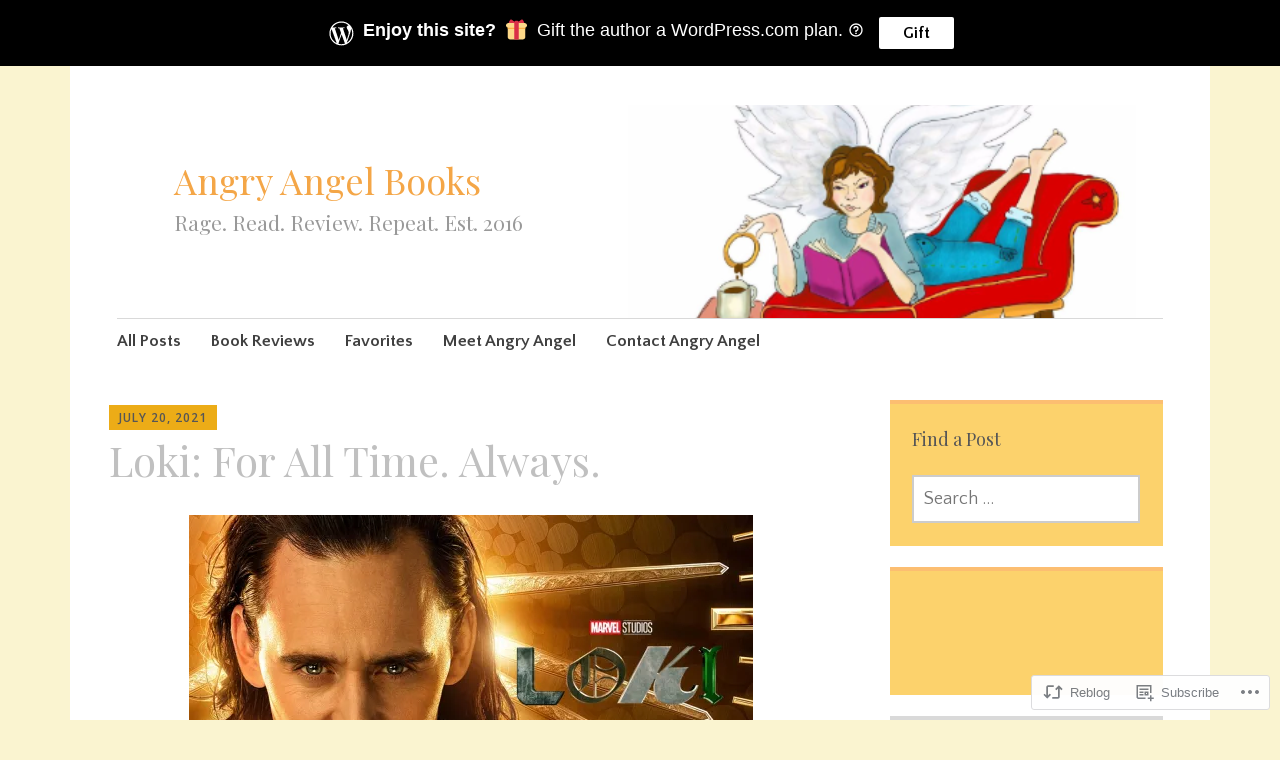

--- FILE ---
content_type: application/javascript
request_url: https://angryangelbooks.com/wp-content/plugins/gutenberg-core/v22.2.0/build/scripts/hooks/index.min.js?m=1764855221i&ver=1764773745495
body_size: 1705
content:
"use strict";var wp;(wp||={}).hooks=(()=>{var v=Object.defineProperty;var S=Object.getOwnPropertyDescriptor;var g=Object.getOwnPropertyNames;var I=Object.prototype.hasOwnProperty;var w=(e,n)=>{for(var s in n)v(e,s,{get:n[s],enumerable:!0})},D=(e,n,s,r)=>{if(n&&typeof n=="object"||typeof n=="function")for(let t of g(n))!I.call(e,t)&&t!==s&&v(e,t,{get:()=>n[t],enumerable:!(r=S(n,t))||r.enumerable});return e};var T=e=>D(v({},"__esModule",{value:!0}),e);var le={};w(le,{actions:()=>ae,addAction:()=>J,addFilter:()=>K,applyFilters:()=>N,applyFiltersAsync:()=>ee,createHooks:()=>F,currentAction:()=>te,currentFilter:()=>re,defaultHooks:()=>b,didAction:()=>ie,didFilter:()=>se,doAction:()=>X,doActionAsync:()=>Y,doingAction:()=>ne,doingFilter:()=>oe,filters:()=>ce,hasAction:()=>P,hasFilter:()=>Q,removeAction:()=>L,removeAllActions:()=>U,removeAllFilters:()=>W,removeFilter:()=>M});function z(e){return typeof e!="string"||e===""?(console.error("The namespace must be a non-empty string."),!1):/^[a-zA-Z][a-zA-Z0-9_.\-\/]*$/.test(e)?!0:(console.error("The namespace can only contain numbers, letters, dashes, periods, underscores and slashes."),!1)}var m=z;function E(e){return typeof e!="string"||e===""?(console.error("The hook name must be a non-empty string."),!1):/^__/.test(e)?(console.error("The hook name cannot begin with `__`."),!1):/^[a-zA-Z][a-zA-Z0-9_.-]*$/.test(e)?!0:(console.error("The hook name can only contain numbers, letters, dashes, periods and underscores."),!1)}var f=E;function Z(e,n){return function(r,t,a,i=10){let c=e[n];if(!f(r)||!m(t))return;if(typeof a!="function"){console.error("The hook callback must be a function.");return}if(typeof i!="number"){console.error("If specified, the hook priority must be a number.");return}let l={callback:a,priority:i,namespace:t};if(c[r]){let o=c[r].handlers,d;for(d=o.length;d>0&&!(i>=o[d-1].priority);d--);d===o.length?o[d]=l:o.splice(d,0,l),c.__current.forEach(h=>{h.name===r&&h.currentIndex>=d&&h.currentIndex++})}else c[r]={handlers:[l],runs:0};r!=="hookAdded"&&e.doAction("hookAdded",r,t,a,i)}}var H=Z;function C(e,n,s=!1){return function(t,a){let i=e[n];if(!f(t)||!s&&!m(a))return;if(!i[t])return 0;let c=0;if(s)c=i[t].handlers.length,i[t]={runs:i[t].runs,handlers:[]};else{let l=i[t].handlers;for(let o=l.length-1;o>=0;o--)l[o].namespace===a&&(l.splice(o,1),c++,i.__current.forEach(d=>{d.name===t&&d.currentIndex>=o&&d.currentIndex--}))}return t!=="hookRemoved"&&e.doAction("hookRemoved",t,a),c}}var p=C;function O(e,n){return function(r,t){let a=e[n];return typeof t<"u"?r in a&&a[r].handlers.some(i=>i.namespace===t):r in a}}var _=O;function j(e,n,s,r){return function(a,...i){let c=e[n];c[a]||(c[a]={handlers:[],runs:0}),c[a].runs++;let l=c[a].handlers;if(!l||!l.length)return s?i[0]:void 0;let o={name:a,currentIndex:0};async function d(){try{c.__current.add(o);let u=s?i[0]:void 0;for(;o.currentIndex<l.length;)u=await l[o.currentIndex].callback.apply(null,i),s&&(i[0]=u),o.currentIndex++;return s?u:void 0}finally{c.__current.delete(o)}}function h(){try{c.__current.add(o);let u=s?i[0]:void 0;for(;o.currentIndex<l.length;)u=l[o.currentIndex].callback.apply(null,i),s&&(i[0]=u),o.currentIndex++;return s?u:void 0}finally{c.__current.delete(o)}}return(r?d:h)()}}var A=j;function $(e,n){return function(){let r=e[n];return Array.from(r.__current).at(-1)?.name??null}}var y=$;function V(e,n){return function(r){let t=e[n];return typeof r>"u"?t.__current.size>0:Array.from(t.__current).some(a=>a.name===r)}}var k=V;function q(e,n){return function(r){let t=e[n];if(f(r))return t[r]&&t[r].runs?t[r].runs:0}}var x=q;var B=class{actions;filters;addAction;addFilter;removeAction;removeFilter;hasAction;hasFilter;removeAllActions;removeAllFilters;doAction;doActionAsync;applyFilters;applyFiltersAsync;currentAction;currentFilter;doingAction;doingFilter;didAction;didFilter;constructor(){this.actions=Object.create(null),this.actions.__current=new Set,this.filters=Object.create(null),this.filters.__current=new Set,this.addAction=H(this,"actions"),this.addFilter=H(this,"filters"),this.removeAction=p(this,"actions"),this.removeFilter=p(this,"filters"),this.hasAction=_(this,"actions"),this.hasFilter=_(this,"filters"),this.removeAllActions=p(this,"actions",!0),this.removeAllFilters=p(this,"filters",!0),this.doAction=A(this,"actions",!1,!1),this.doActionAsync=A(this,"actions",!1,!0),this.applyFilters=A(this,"filters",!0,!1),this.applyFiltersAsync=A(this,"filters",!0,!0),this.currentAction=y(this,"actions"),this.currentFilter=y(this,"filters"),this.doingAction=k(this,"actions"),this.doingFilter=k(this,"filters"),this.didAction=x(this,"actions"),this.didFilter=x(this,"filters")}};function G(){return new B}var F=G;var b=F(),{addAction:J,addFilter:K,removeAction:L,removeFilter:M,hasAction:P,hasFilter:Q,removeAllActions:U,removeAllFilters:W,doAction:X,doActionAsync:Y,applyFilters:N,applyFiltersAsync:ee,currentAction:te,currentFilter:re,doingAction:ne,doingFilter:oe,didAction:ie,didFilter:se,actions:ae,filters:ce}=b;return T(le);})();
//# sourceMappingURL=index.min.js.map


--- FILE ---
content_type: text/javascript; charset=utf-8
request_url: https://www.goodreads.com/review/custom_widget/60601978.Currently%20Reading:%20currently-reading?cover_position=&cover_size=small&num_books=5&order=d&shelf=currently-reading&sort=date_added&widget_bg_transparent=&widget_id=60601978_currently_reading
body_size: 982
content:
  var widget_code = '  <div class=\"gr_custom_container_60601978_currently_reading\">\n    <h2 class=\"gr_custom_header_60601978_currently_reading\">\n    <a style=\"text-decoration: none;\" rel=\"nofollow\" href=\"https://www.goodreads.com/review/list/60601978-angry-angel?shelf=currently-reading&amp;utm_medium=api&amp;utm_source=custom_widget\">Currently Reading: currently-reading<\/a>\n    <\/h2>\n      <div class=\"gr_custom_each_container_60601978_currently_reading\">\n          <div class=\"gr_custom_book_container_60601978_currently_reading\">\n            <a title=\"The Fires of Heaven: Book Five of \'the Wheel of Time\'\" rel=\"nofollow\" href=\"https://www.goodreads.com/review/show/8002592915?utm_medium=api&amp;utm_source=custom_widget\"><img alt=\"The Fires of Heaven: Book Five of \'the Wheel of Time\'\" border=\"0\" src=\"https://i.gr-assets.com/images/S/compressed.photo.goodreads.com/books/1636742654l/59604586._SY75_.jpg\" /><\/a>\n          <\/div>\n          <div class=\"gr_custom_rating_60601978_currently_reading\">\n            <span class=\" staticStars notranslate\"><img src=\"https://s.gr-assets.com/images/layout/gr_red_star_inactive.png\" /><img alt=\"\" src=\"https://s.gr-assets.com/images/layout/gr_red_star_inactive.png\" /><img alt=\"\" src=\"https://s.gr-assets.com/images/layout/gr_red_star_inactive.png\" /><img alt=\"\" src=\"https://s.gr-assets.com/images/layout/gr_red_star_inactive.png\" /><img alt=\"\" src=\"https://s.gr-assets.com/images/layout/gr_red_star_inactive.png\" /><\/span>\n          <\/div>\n          <div class=\"gr_custom_title_60601978_currently_reading\">\n            <a rel=\"nofollow\" href=\"https://www.goodreads.com/review/show/8002592915?utm_medium=api&amp;utm_source=custom_widget\">The Fires of Heaven: Book Five of \'the Wheel of Time\'<\/a>\n          <\/div>\n          <div class=\"gr_custom_author_60601978_currently_reading\">\n            by <a rel=\"nofollow\" href=\"https://www.goodreads.com/author/show/6252.Robert_Jordan\">Robert Jordan<\/a>\n          <\/div>\n      <\/div>\n      <div class=\"gr_custom_each_container_60601978_currently_reading\">\n          <div class=\"gr_custom_book_container_60601978_currently_reading\">\n            <a title=\"The Library at Hellebore\" rel=\"nofollow\" href=\"https://www.goodreads.com/review/show/7708733454?utm_medium=api&amp;utm_source=custom_widget\"><img alt=\"The Library at Hellebore\" border=\"0\" src=\"https://i.gr-assets.com/images/S/compressed.photo.goodreads.com/books/1732660510l/217388265._SX50_.jpg\" /><\/a>\n          <\/div>\n          <div class=\"gr_custom_rating_60601978_currently_reading\">\n            <span class=\" staticStars notranslate\"><img src=\"https://s.gr-assets.com/images/layout/gr_red_star_inactive.png\" /><img alt=\"\" src=\"https://s.gr-assets.com/images/layout/gr_red_star_inactive.png\" /><img alt=\"\" src=\"https://s.gr-assets.com/images/layout/gr_red_star_inactive.png\" /><img alt=\"\" src=\"https://s.gr-assets.com/images/layout/gr_red_star_inactive.png\" /><img alt=\"\" src=\"https://s.gr-assets.com/images/layout/gr_red_star_inactive.png\" /><\/span>\n          <\/div>\n          <div class=\"gr_custom_title_60601978_currently_reading\">\n            <a rel=\"nofollow\" href=\"https://www.goodreads.com/review/show/7708733454?utm_medium=api&amp;utm_source=custom_widget\">The Library at Hellebore<\/a>\n          <\/div>\n          <div class=\"gr_custom_author_60601978_currently_reading\">\n            by <a rel=\"nofollow\" href=\"https://www.goodreads.com/author/show/13994108.Cassandra_Khaw\">Cassandra Khaw<\/a>\n          <\/div>\n      <\/div>\n  <br style=\"clear: both\"/>\n  <center>\n    <a rel=\"nofollow\" href=\"https://www.goodreads.com/\"><img alt=\"goodreads.com\" style=\"border:0\" src=\"https://s.gr-assets.com/images/widget/widget_logo.gif\" /><\/a>\n  <\/center>\n  <noscript>\n    Share <a rel=\"nofollow\" href=\"https://www.goodreads.com/\">book reviews<\/a> and ratings with Angry Angel, and even join a <a rel=\"nofollow\" href=\"https://www.goodreads.com/group\">book club<\/a> on Goodreads.\n  <\/noscript>\n  <\/div>\n'
  var widget_div = document.getElementById('gr_custom_widget_60601978_currently_reading')
  if (widget_div) {
    widget_div.innerHTML = widget_code
  }
  else {
    document.write(widget_code)
  }


--- FILE ---
content_type: image/svg+xml
request_url: https://s.w.org/images/core/emoji/14.0.0/svg/1f381.svg
body_size: 194
content:
<svg xmlns="http://www.w3.org/2000/svg" viewBox="0 0 36 36"><path fill="#FDD888" d="M33 31c0 2.2-1.8 4-4 4H7c-2.2 0-4-1.8-4-4V14c0-2.2 1.8-4 4-4h22c2.2 0 4 1.8 4 4v17z"/><path fill="#FDD888" d="M36 11c0 2.2-1.8 4-4 4H4c-2.2 0-4-1.8-4-4s1.8-4 4-4h28c2.2 0 4 1.8 4 4z"/><path fill="#FCAB40" d="M3 15h30v2H3z"/><path fill="#DA2F47" d="M19 3h-2c-1.657 0-3 1.343-3 3v29h8V6c0-1.656-1.343-3-3-3z"/><path fill="#DA2F47" d="M16 7c1.1 0 1.263-.516.361-1.147L9.639 1.147c-.902-.631-2.085-.366-2.631.589L4.992 5.264C4.446 6.219 4.9 7 6 7h10zm4 0c-1.1 0-1.263-.516-.361-1.147l6.723-4.706c.901-.631 2.085-.366 2.631.589l2.016 3.527C31.554 6.219 31.1 7 30 7H20z"/></svg>